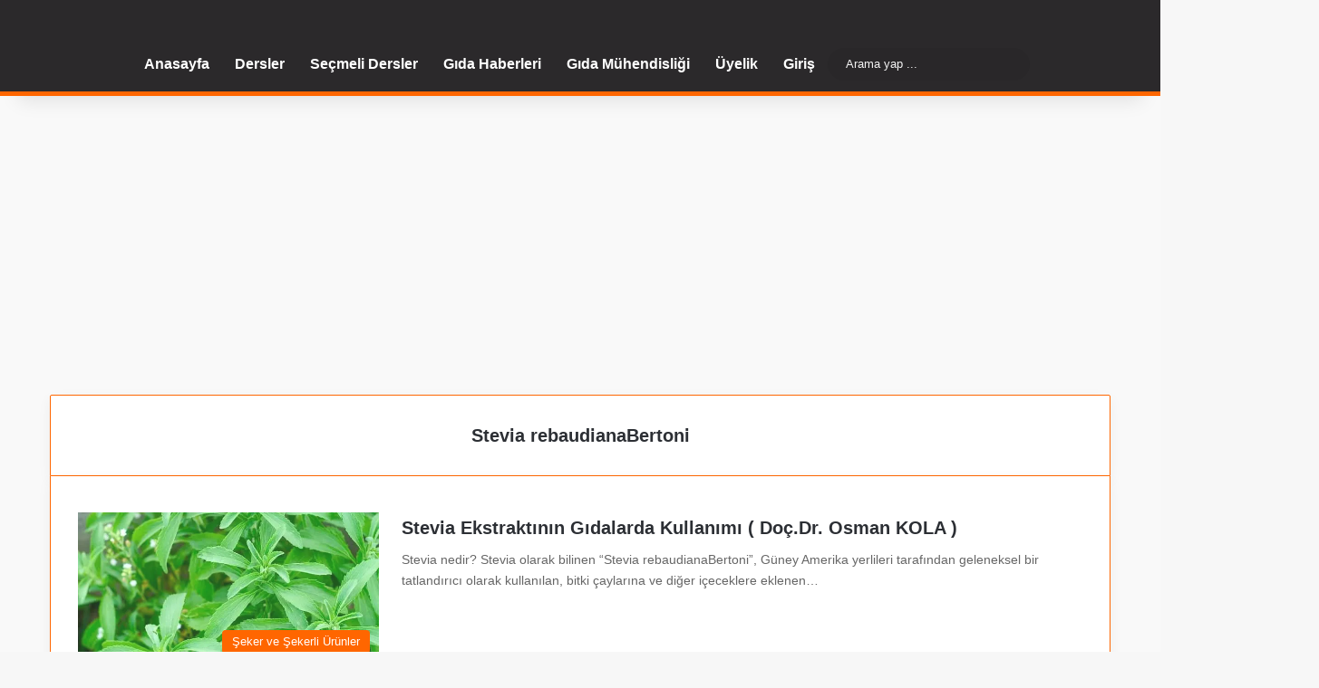

--- FILE ---
content_type: text/html; charset=utf-8
request_url: https://www.google.com/recaptcha/api2/aframe
body_size: 267
content:
<!DOCTYPE HTML><html><head><meta http-equiv="content-type" content="text/html; charset=UTF-8"></head><body><script nonce="EpDvfe7uCgcV-WTZ9wSP9A">/** Anti-fraud and anti-abuse applications only. See google.com/recaptcha */ try{var clients={'sodar':'https://pagead2.googlesyndication.com/pagead/sodar?'};window.addEventListener("message",function(a){try{if(a.source===window.parent){var b=JSON.parse(a.data);var c=clients[b['id']];if(c){var d=document.createElement('img');d.src=c+b['params']+'&rc='+(localStorage.getItem("rc::a")?sessionStorage.getItem("rc::b"):"");window.document.body.appendChild(d);sessionStorage.setItem("rc::e",parseInt(sessionStorage.getItem("rc::e")||0)+1);localStorage.setItem("rc::h",'1768435271244');}}}catch(b){}});window.parent.postMessage("_grecaptcha_ready", "*");}catch(b){}</script></body></html>